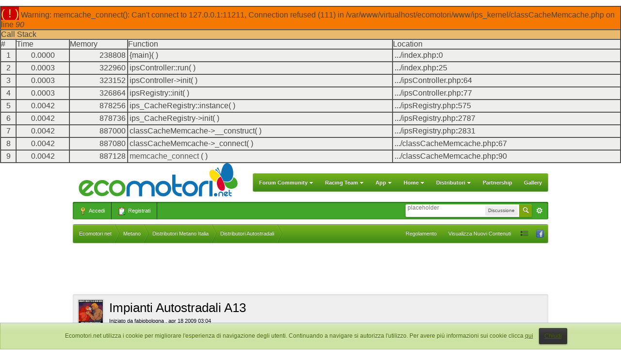

--- FILE ---
content_type: text/html; charset=utf-8
request_url: https://accounts.google.com/o/oauth2/postmessageRelay?parent=https%3A%2F%2Fforum.ecomotori.net&jsh=m%3B%2F_%2Fscs%2Fabc-static%2F_%2Fjs%2Fk%3Dgapi.lb.en.2kN9-TZiXrM.O%2Fd%3D1%2Frs%3DAHpOoo_B4hu0FeWRuWHfxnZ3V0WubwN7Qw%2Fm%3D__features__
body_size: 163
content:
<!DOCTYPE html><html><head><title></title><meta http-equiv="content-type" content="text/html; charset=utf-8"><meta http-equiv="X-UA-Compatible" content="IE=edge"><meta name="viewport" content="width=device-width, initial-scale=1, minimum-scale=1, maximum-scale=1, user-scalable=0"><script src='https://ssl.gstatic.com/accounts/o/2580342461-postmessagerelay.js' nonce="hQyzhM4Ekf8sAlNqJ46VEQ"></script></head><body><script type="text/javascript" src="https://apis.google.com/js/rpc:shindig_random.js?onload=init" nonce="hQyzhM4Ekf8sAlNqJ46VEQ"></script></body></html>

--- FILE ---
content_type: text/html; charset=utf-8
request_url: https://www.google.com/recaptcha/api2/aframe
body_size: 267
content:
<!DOCTYPE HTML><html><head><meta http-equiv="content-type" content="text/html; charset=UTF-8"></head><body><script nonce="tIzU3F_gc9cXFCzXVTJhWA">/** Anti-fraud and anti-abuse applications only. See google.com/recaptcha */ try{var clients={'sodar':'https://pagead2.googlesyndication.com/pagead/sodar?'};window.addEventListener("message",function(a){try{if(a.source===window.parent){var b=JSON.parse(a.data);var c=clients[b['id']];if(c){var d=document.createElement('img');d.src=c+b['params']+'&rc='+(localStorage.getItem("rc::a")?sessionStorage.getItem("rc::b"):"");window.document.body.appendChild(d);sessionStorage.setItem("rc::e",parseInt(sessionStorage.getItem("rc::e")||0)+1);localStorage.setItem("rc::h",'1769219771355');}}}catch(b){}});window.parent.postMessage("_grecaptcha_ready", "*");}catch(b){}</script></body></html>